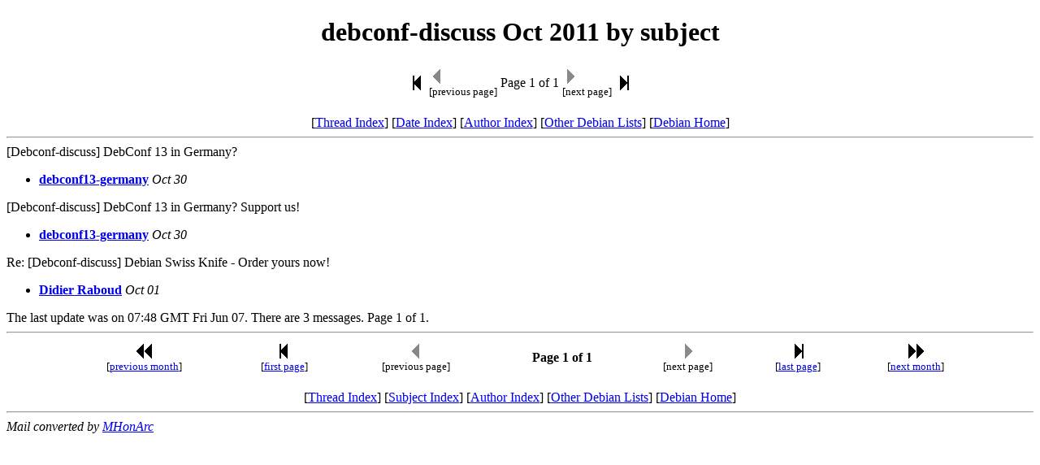

--- FILE ---
content_type: text/html
request_url: https://lists.debian.org/debconf-discuss/2011/10/subject.html
body_size: 779
content:
<!-- MHonArc v2.6.19 -->
<!DOCTYPE HTML PUBLIC "-//W3C//DTD HTML 4.01 Transitional//EN"
        "http://www.w3.org/TR/html4/loose.dtd">
<HTML>
<HEAD>
<TITLE>debconf-discuss Oct 2011 by subject
</TITLE>
<META NAME="robots" CONTENT="noindex,follow">
<meta name="viewport" content="width=device-width, initial-scale=1">
</HEAD>
<BODY>
<CENTER><H1>debconf-discuss Oct 2011 by subject
</H1></CENTER>
<center>
<table>
<tr>
<td align="center"><a href="subject.html"><img width=20 height=22
src="/images/first.png" alt="[First Page]"></a></td>
<td><img width=20 height=22 src="/images/previa.png" alt="<">
<br>
<small>[previous page]</small>
</td>
<td>Page 1 of 1</td>
<td><img width=20 height=22 src="/images/nextia.png" alt=">">
<br>
<small>[next page]</small>
</td>
<td><a href="subject.html"><img width=20 height=22
src="/images/last.png" alt="[Last Page]"></a></td>
</tr>
</table>
<br>
[<a href="threads.html">Thread Index</a>]
[<a href="maillist.html">Date Index</a>]
[<a href="author.html">Author Index</a>]
[<a href="/">Other Debian Lists</a>]
[<a href="https://www.debian.org/">Debian Home</a>]
<hr>
</center>
[Debconf-discuss] DebConf 13 in Germany?
<ul>
<li><strong><a href="msg00001.html">debconf13-germany</a></strong> <em>Oct 30</em></li>
</ul>
[Debconf-discuss] DebConf 13 in Germany? Support us!
<ul>
<li><strong><a href="msg00002.html">debconf13-germany</a></strong> <em>Oct 30</em></li>
</ul>
Re: [Debconf-discuss] Debian Swiss Knife - Order yours now!
<ul>
<li><strong><a href="msg00000.html">Didier Raboud</a></strong> <em>Oct 01</em></li>
</ul>
</ul>
The last update was on 07:48 GMT Fri Jun 07.  There are 3 messages. Page 1 of 1.<br>
<hr>
<!--BNAVSTART-->
<center>
<table width="90%">
<tr>
 <td align="center"><a href="/cgi-bin/navigate/prev/debconf-discuss/2011/10/mail1"><img width=20 height=22 src="/images/pprev.png" alt="<<"></a>
<br />
 <small>[<a href="/cgi-bin/navigate/prev/debconf-discuss/2011/10/mail1">previous month</a>]</small>
</td>
<td align="center"><a href="subject.html"><img width=20 height=22
src="/images/first.png" alt="|<"></a>
<br>
<small>[<a href="subject.html">first page</a>]</small>
</td>
<td align="center"><img width=20 height=22 src="/images/previa.png" alt="<">
<br>
<small>[previous page]</small>
</td>
<td align="center"><b>Page 1 of 1</b><br></td>
<td align="center"><img width=20 height=22 src="/images/nextia.png" alt=">">
<br>
<small>[next page]</small>
</td>
<td align="center"><a href="subject.html"><img width=20 height=22
src="/images/last.png" alt=">|"></a>
<br>
<small>[<a href="subject.html">last page</a>]</small>
</td>
<td align="center"><a href="/cgi-bin/navigate/next/debconf-discuss/2011/10/mail1"><img width=20 height=22 src="/images/nnext.png" alt="&gt;&gt;"></a>
 <br />
 <small>[<a href="/cgi-bin/navigate/next/debconf-discuss/2011/10/mail1">next month</a>]</small>
</td>
</tr>
</table>
<br>
[<a href="threads.html">Thread Index</a>]
[<a href="subject.html">Subject Index</a>]
[<a href="author.html">Author Index</a>]
[<a href="/">Other Debian Lists</a>]
[<a href="https://www.debian.org/">Debian Home</a>]
</center>
<!--BNAVEND-->
<hr>
<address>
Mail converted by <a href="http://www.mhonarc.org/">MHonArc</a>
</address>
</body>
</html>
<!-- MHonArc v2.6.19 -->
